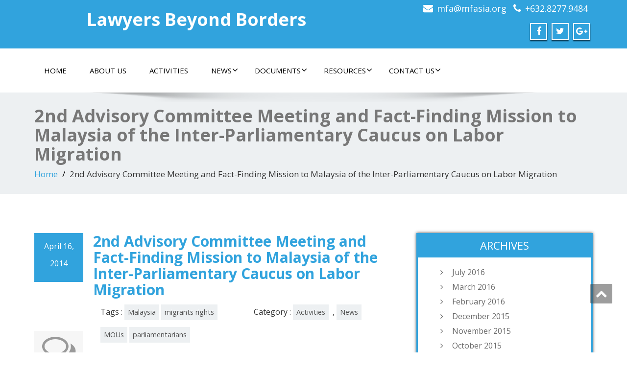

--- FILE ---
content_type: text/html; charset=UTF-8
request_url: http://lawyersbeyondborders.mfasia.org/2nd-advisory-committee-meeting-and-fact-finding-mission-to-malaysia-of-the-inter-parliamentary-caucus-on-labor-migration/
body_size: 12259
content:
<!DOCTYPE html>
<!--[if lt IE 7]>
    <html class="no-js lt-ie9 lt-ie8 lt-ie7"> <![endif]-->
    <!--[if IE 7]>
    <html class="no-js lt-ie9 lt-ie8"> <![endif]-->
    <!--[if IE 8]>
    <html class="no-js lt-ie9"> <![endif]-->
    <!--[if gt IE 8]><!-->
<html  xmlns="http://www.w3.org/1999/xhtml" prefix="" lang="en-US"><!--<![endif]-->
<head>
	<meta http-equiv="X-UA-Compatible" content="IE=edge">
    <meta name="viewport" content="width=device-width, initial-scale=1.0">  
    <meta charset="UTF-8" />	
		
	<link rel="stylesheet" href="http://lawyersbeyondborders.mfasia.org/wp-content/themes/enigma/style.css" type="text/css" media="screen" />
	
<!-- BEGIN Metadata added by the Add-Meta-Tags WordPress plugin -->
<meta name="description" content="PRESS STATEMENT 14-16 April 2014, Kuala Lumpur, Malaysia We, the members of the Advisory Committee of the Asian Inter-Parliamentary Caucus on Labour Migration representing fifteen countries, met on 14-16 April in Kuala Lumpur for the 2nd Advisory Committee Meeting and Fact-Finding Mission to inquire..." />
<meta name="keywords" content="access to justice, advisory group, asean, bahrain, building partnerships, capacity building, civil society, cma, domestic workers, dtp, faqs, gender-sensitive, gulf countries, hld, human rights, ilo, india, indonesia, jordan, kafala, labour law lawyers, lbb, lebanon, middle east, migrant workers, migration and mobility, mou, nepal, news osf, parliamentarians, pga, philippines, policy advocacy, policy paper, qatar, redress mechanisms, saarc, saudi arabia, special rapporteur, sponsorship system, study thailand, wsfm, lawyersbeyondborders, lawyers beyond borders, migrant forum in asia, mfa, activities, news, malaysia, migrants rights, mous, parliamentarians" />
<!-- END Metadata added by the Add-Meta-Tags WordPress plugin -->

<script>var et_site_url='http://lawyersbeyondborders.mfasia.org';var et_post_id='342';function et_core_page_resource_fallback(a,b){"undefined"===typeof b&&(b=a.sheet.cssRules&&0===a.sheet.cssRules.length);b&&(a.onerror=null,a.onload=null,a.href?a.href=et_site_url+"/?et_core_page_resource="+a.id+et_post_id:a.src&&(a.src=et_site_url+"/?et_core_page_resource="+a.id+et_post_id))}
</script><title>2nd Advisory Committee Meeting and Fact-Finding Mission to Malaysia of the Inter-Parliamentary Caucus on Labor Migration  &#8211; Lawyers Beyond Borders</title>
<meta name='robots' content='max-image-preview:large' />
<link rel='dns-prefetch' href='//fonts.googleapis.com' />
<link rel="alternate" type="application/rss+xml" title="Lawyers Beyond Borders &raquo; Feed" href="http://lawyersbeyondborders.mfasia.org/feed/" />
<link rel="alternate" type="application/rss+xml" title="Lawyers Beyond Borders &raquo; Comments Feed" href="http://lawyersbeyondborders.mfasia.org/comments/feed/" />
<link rel="alternate" type="application/rss+xml" title="Lawyers Beyond Borders &raquo; 2nd Advisory Committee Meeting and Fact-Finding Mission to Malaysia of the Inter-Parliamentary Caucus on Labor Migration Comments Feed" href="http://lawyersbeyondborders.mfasia.org/2nd-advisory-committee-meeting-and-fact-finding-mission-to-malaysia-of-the-inter-parliamentary-caucus-on-labor-migration/feed/" />
<script type="text/javascript">
/* <![CDATA[ */
window._wpemojiSettings = {"baseUrl":"https:\/\/s.w.org\/images\/core\/emoji\/15.0.3\/72x72\/","ext":".png","svgUrl":"https:\/\/s.w.org\/images\/core\/emoji\/15.0.3\/svg\/","svgExt":".svg","source":{"concatemoji":"http:\/\/lawyersbeyondborders.mfasia.org\/wp-includes\/js\/wp-emoji-release.min.js?ver=6.5.7"}};
/*! This file is auto-generated */
!function(i,n){var o,s,e;function c(e){try{var t={supportTests:e,timestamp:(new Date).valueOf()};sessionStorage.setItem(o,JSON.stringify(t))}catch(e){}}function p(e,t,n){e.clearRect(0,0,e.canvas.width,e.canvas.height),e.fillText(t,0,0);var t=new Uint32Array(e.getImageData(0,0,e.canvas.width,e.canvas.height).data),r=(e.clearRect(0,0,e.canvas.width,e.canvas.height),e.fillText(n,0,0),new Uint32Array(e.getImageData(0,0,e.canvas.width,e.canvas.height).data));return t.every(function(e,t){return e===r[t]})}function u(e,t,n){switch(t){case"flag":return n(e,"\ud83c\udff3\ufe0f\u200d\u26a7\ufe0f","\ud83c\udff3\ufe0f\u200b\u26a7\ufe0f")?!1:!n(e,"\ud83c\uddfa\ud83c\uddf3","\ud83c\uddfa\u200b\ud83c\uddf3")&&!n(e,"\ud83c\udff4\udb40\udc67\udb40\udc62\udb40\udc65\udb40\udc6e\udb40\udc67\udb40\udc7f","\ud83c\udff4\u200b\udb40\udc67\u200b\udb40\udc62\u200b\udb40\udc65\u200b\udb40\udc6e\u200b\udb40\udc67\u200b\udb40\udc7f");case"emoji":return!n(e,"\ud83d\udc26\u200d\u2b1b","\ud83d\udc26\u200b\u2b1b")}return!1}function f(e,t,n){var r="undefined"!=typeof WorkerGlobalScope&&self instanceof WorkerGlobalScope?new OffscreenCanvas(300,150):i.createElement("canvas"),a=r.getContext("2d",{willReadFrequently:!0}),o=(a.textBaseline="top",a.font="600 32px Arial",{});return e.forEach(function(e){o[e]=t(a,e,n)}),o}function t(e){var t=i.createElement("script");t.src=e,t.defer=!0,i.head.appendChild(t)}"undefined"!=typeof Promise&&(o="wpEmojiSettingsSupports",s=["flag","emoji"],n.supports={everything:!0,everythingExceptFlag:!0},e=new Promise(function(e){i.addEventListener("DOMContentLoaded",e,{once:!0})}),new Promise(function(t){var n=function(){try{var e=JSON.parse(sessionStorage.getItem(o));if("object"==typeof e&&"number"==typeof e.timestamp&&(new Date).valueOf()<e.timestamp+604800&&"object"==typeof e.supportTests)return e.supportTests}catch(e){}return null}();if(!n){if("undefined"!=typeof Worker&&"undefined"!=typeof OffscreenCanvas&&"undefined"!=typeof URL&&URL.createObjectURL&&"undefined"!=typeof Blob)try{var e="postMessage("+f.toString()+"("+[JSON.stringify(s),u.toString(),p.toString()].join(",")+"));",r=new Blob([e],{type:"text/javascript"}),a=new Worker(URL.createObjectURL(r),{name:"wpTestEmojiSupports"});return void(a.onmessage=function(e){c(n=e.data),a.terminate(),t(n)})}catch(e){}c(n=f(s,u,p))}t(n)}).then(function(e){for(var t in e)n.supports[t]=e[t],n.supports.everything=n.supports.everything&&n.supports[t],"flag"!==t&&(n.supports.everythingExceptFlag=n.supports.everythingExceptFlag&&n.supports[t]);n.supports.everythingExceptFlag=n.supports.everythingExceptFlag&&!n.supports.flag,n.DOMReady=!1,n.readyCallback=function(){n.DOMReady=!0}}).then(function(){return e}).then(function(){var e;n.supports.everything||(n.readyCallback(),(e=n.source||{}).concatemoji?t(e.concatemoji):e.wpemoji&&e.twemoji&&(t(e.twemoji),t(e.wpemoji)))}))}((window,document),window._wpemojiSettings);
/* ]]> */
</script>
<style id='wp-emoji-styles-inline-css' type='text/css'>

	img.wp-smiley, img.emoji {
		display: inline !important;
		border: none !important;
		box-shadow: none !important;
		height: 1em !important;
		width: 1em !important;
		margin: 0 0.07em !important;
		vertical-align: -0.1em !important;
		background: none !important;
		padding: 0 !important;
	}
</style>
<link rel='stylesheet' id='wp-block-library-css' href='http://lawyersbeyondborders.mfasia.org/wp-includes/css/dist/block-library/style.min.css?ver=6.5.7' type='text/css' media='all' />
<style id='classic-theme-styles-inline-css' type='text/css'>
/*! This file is auto-generated */
.wp-block-button__link{color:#fff;background-color:#32373c;border-radius:9999px;box-shadow:none;text-decoration:none;padding:calc(.667em + 2px) calc(1.333em + 2px);font-size:1.125em}.wp-block-file__button{background:#32373c;color:#fff;text-decoration:none}
</style>
<style id='global-styles-inline-css' type='text/css'>
body{--wp--preset--color--black: #000000;--wp--preset--color--cyan-bluish-gray: #abb8c3;--wp--preset--color--white: #ffffff;--wp--preset--color--pale-pink: #f78da7;--wp--preset--color--vivid-red: #cf2e2e;--wp--preset--color--luminous-vivid-orange: #ff6900;--wp--preset--color--luminous-vivid-amber: #fcb900;--wp--preset--color--light-green-cyan: #7bdcb5;--wp--preset--color--vivid-green-cyan: #00d084;--wp--preset--color--pale-cyan-blue: #8ed1fc;--wp--preset--color--vivid-cyan-blue: #0693e3;--wp--preset--color--vivid-purple: #9b51e0;--wp--preset--gradient--vivid-cyan-blue-to-vivid-purple: linear-gradient(135deg,rgba(6,147,227,1) 0%,rgb(155,81,224) 100%);--wp--preset--gradient--light-green-cyan-to-vivid-green-cyan: linear-gradient(135deg,rgb(122,220,180) 0%,rgb(0,208,130) 100%);--wp--preset--gradient--luminous-vivid-amber-to-luminous-vivid-orange: linear-gradient(135deg,rgba(252,185,0,1) 0%,rgba(255,105,0,1) 100%);--wp--preset--gradient--luminous-vivid-orange-to-vivid-red: linear-gradient(135deg,rgba(255,105,0,1) 0%,rgb(207,46,46) 100%);--wp--preset--gradient--very-light-gray-to-cyan-bluish-gray: linear-gradient(135deg,rgb(238,238,238) 0%,rgb(169,184,195) 100%);--wp--preset--gradient--cool-to-warm-spectrum: linear-gradient(135deg,rgb(74,234,220) 0%,rgb(151,120,209) 20%,rgb(207,42,186) 40%,rgb(238,44,130) 60%,rgb(251,105,98) 80%,rgb(254,248,76) 100%);--wp--preset--gradient--blush-light-purple: linear-gradient(135deg,rgb(255,206,236) 0%,rgb(152,150,240) 100%);--wp--preset--gradient--blush-bordeaux: linear-gradient(135deg,rgb(254,205,165) 0%,rgb(254,45,45) 50%,rgb(107,0,62) 100%);--wp--preset--gradient--luminous-dusk: linear-gradient(135deg,rgb(255,203,112) 0%,rgb(199,81,192) 50%,rgb(65,88,208) 100%);--wp--preset--gradient--pale-ocean: linear-gradient(135deg,rgb(255,245,203) 0%,rgb(182,227,212) 50%,rgb(51,167,181) 100%);--wp--preset--gradient--electric-grass: linear-gradient(135deg,rgb(202,248,128) 0%,rgb(113,206,126) 100%);--wp--preset--gradient--midnight: linear-gradient(135deg,rgb(2,3,129) 0%,rgb(40,116,252) 100%);--wp--preset--font-size--small: 13px;--wp--preset--font-size--medium: 20px;--wp--preset--font-size--large: 36px;--wp--preset--font-size--x-large: 42px;--wp--preset--spacing--20: 0.44rem;--wp--preset--spacing--30: 0.67rem;--wp--preset--spacing--40: 1rem;--wp--preset--spacing--50: 1.5rem;--wp--preset--spacing--60: 2.25rem;--wp--preset--spacing--70: 3.38rem;--wp--preset--spacing--80: 5.06rem;--wp--preset--shadow--natural: 6px 6px 9px rgba(0, 0, 0, 0.2);--wp--preset--shadow--deep: 12px 12px 50px rgba(0, 0, 0, 0.4);--wp--preset--shadow--sharp: 6px 6px 0px rgba(0, 0, 0, 0.2);--wp--preset--shadow--outlined: 6px 6px 0px -3px rgba(255, 255, 255, 1), 6px 6px rgba(0, 0, 0, 1);--wp--preset--shadow--crisp: 6px 6px 0px rgba(0, 0, 0, 1);}:where(.is-layout-flex){gap: 0.5em;}:where(.is-layout-grid){gap: 0.5em;}body .is-layout-flex{display: flex;}body .is-layout-flex{flex-wrap: wrap;align-items: center;}body .is-layout-flex > *{margin: 0;}body .is-layout-grid{display: grid;}body .is-layout-grid > *{margin: 0;}:where(.wp-block-columns.is-layout-flex){gap: 2em;}:where(.wp-block-columns.is-layout-grid){gap: 2em;}:where(.wp-block-post-template.is-layout-flex){gap: 1.25em;}:where(.wp-block-post-template.is-layout-grid){gap: 1.25em;}.has-black-color{color: var(--wp--preset--color--black) !important;}.has-cyan-bluish-gray-color{color: var(--wp--preset--color--cyan-bluish-gray) !important;}.has-white-color{color: var(--wp--preset--color--white) !important;}.has-pale-pink-color{color: var(--wp--preset--color--pale-pink) !important;}.has-vivid-red-color{color: var(--wp--preset--color--vivid-red) !important;}.has-luminous-vivid-orange-color{color: var(--wp--preset--color--luminous-vivid-orange) !important;}.has-luminous-vivid-amber-color{color: var(--wp--preset--color--luminous-vivid-amber) !important;}.has-light-green-cyan-color{color: var(--wp--preset--color--light-green-cyan) !important;}.has-vivid-green-cyan-color{color: var(--wp--preset--color--vivid-green-cyan) !important;}.has-pale-cyan-blue-color{color: var(--wp--preset--color--pale-cyan-blue) !important;}.has-vivid-cyan-blue-color{color: var(--wp--preset--color--vivid-cyan-blue) !important;}.has-vivid-purple-color{color: var(--wp--preset--color--vivid-purple) !important;}.has-black-background-color{background-color: var(--wp--preset--color--black) !important;}.has-cyan-bluish-gray-background-color{background-color: var(--wp--preset--color--cyan-bluish-gray) !important;}.has-white-background-color{background-color: var(--wp--preset--color--white) !important;}.has-pale-pink-background-color{background-color: var(--wp--preset--color--pale-pink) !important;}.has-vivid-red-background-color{background-color: var(--wp--preset--color--vivid-red) !important;}.has-luminous-vivid-orange-background-color{background-color: var(--wp--preset--color--luminous-vivid-orange) !important;}.has-luminous-vivid-amber-background-color{background-color: var(--wp--preset--color--luminous-vivid-amber) !important;}.has-light-green-cyan-background-color{background-color: var(--wp--preset--color--light-green-cyan) !important;}.has-vivid-green-cyan-background-color{background-color: var(--wp--preset--color--vivid-green-cyan) !important;}.has-pale-cyan-blue-background-color{background-color: var(--wp--preset--color--pale-cyan-blue) !important;}.has-vivid-cyan-blue-background-color{background-color: var(--wp--preset--color--vivid-cyan-blue) !important;}.has-vivid-purple-background-color{background-color: var(--wp--preset--color--vivid-purple) !important;}.has-black-border-color{border-color: var(--wp--preset--color--black) !important;}.has-cyan-bluish-gray-border-color{border-color: var(--wp--preset--color--cyan-bluish-gray) !important;}.has-white-border-color{border-color: var(--wp--preset--color--white) !important;}.has-pale-pink-border-color{border-color: var(--wp--preset--color--pale-pink) !important;}.has-vivid-red-border-color{border-color: var(--wp--preset--color--vivid-red) !important;}.has-luminous-vivid-orange-border-color{border-color: var(--wp--preset--color--luminous-vivid-orange) !important;}.has-luminous-vivid-amber-border-color{border-color: var(--wp--preset--color--luminous-vivid-amber) !important;}.has-light-green-cyan-border-color{border-color: var(--wp--preset--color--light-green-cyan) !important;}.has-vivid-green-cyan-border-color{border-color: var(--wp--preset--color--vivid-green-cyan) !important;}.has-pale-cyan-blue-border-color{border-color: var(--wp--preset--color--pale-cyan-blue) !important;}.has-vivid-cyan-blue-border-color{border-color: var(--wp--preset--color--vivid-cyan-blue) !important;}.has-vivid-purple-border-color{border-color: var(--wp--preset--color--vivid-purple) !important;}.has-vivid-cyan-blue-to-vivid-purple-gradient-background{background: var(--wp--preset--gradient--vivid-cyan-blue-to-vivid-purple) !important;}.has-light-green-cyan-to-vivid-green-cyan-gradient-background{background: var(--wp--preset--gradient--light-green-cyan-to-vivid-green-cyan) !important;}.has-luminous-vivid-amber-to-luminous-vivid-orange-gradient-background{background: var(--wp--preset--gradient--luminous-vivid-amber-to-luminous-vivid-orange) !important;}.has-luminous-vivid-orange-to-vivid-red-gradient-background{background: var(--wp--preset--gradient--luminous-vivid-orange-to-vivid-red) !important;}.has-very-light-gray-to-cyan-bluish-gray-gradient-background{background: var(--wp--preset--gradient--very-light-gray-to-cyan-bluish-gray) !important;}.has-cool-to-warm-spectrum-gradient-background{background: var(--wp--preset--gradient--cool-to-warm-spectrum) !important;}.has-blush-light-purple-gradient-background{background: var(--wp--preset--gradient--blush-light-purple) !important;}.has-blush-bordeaux-gradient-background{background: var(--wp--preset--gradient--blush-bordeaux) !important;}.has-luminous-dusk-gradient-background{background: var(--wp--preset--gradient--luminous-dusk) !important;}.has-pale-ocean-gradient-background{background: var(--wp--preset--gradient--pale-ocean) !important;}.has-electric-grass-gradient-background{background: var(--wp--preset--gradient--electric-grass) !important;}.has-midnight-gradient-background{background: var(--wp--preset--gradient--midnight) !important;}.has-small-font-size{font-size: var(--wp--preset--font-size--small) !important;}.has-medium-font-size{font-size: var(--wp--preset--font-size--medium) !important;}.has-large-font-size{font-size: var(--wp--preset--font-size--large) !important;}.has-x-large-font-size{font-size: var(--wp--preset--font-size--x-large) !important;}
.wp-block-navigation a:where(:not(.wp-element-button)){color: inherit;}
:where(.wp-block-post-template.is-layout-flex){gap: 1.25em;}:where(.wp-block-post-template.is-layout-grid){gap: 1.25em;}
:where(.wp-block-columns.is-layout-flex){gap: 2em;}:where(.wp-block-columns.is-layout-grid){gap: 2em;}
.wp-block-pullquote{font-size: 1.5em;line-height: 1.6;}
</style>
<link rel='stylesheet' id='OpenSans-css' href='https://fonts.googleapis.com/css?family=Rock+Salt%7CNeucha%7CSans+Serif%7CIndie+Flower%7CShadows+Into+Light%7CDancing+Script%7CKaushan+Script%7CTangerine%7CPinyon+Script%7CGreat+Vibes%7CBad+Script%7CCalligraffitti%7CHomemade+Apple%7CAllura%7CMegrim%7CNothing+You+Could+Do%7CFredericka+the+Great%7CRochester%7CArizonia%7CAstloch%7CBilbo%7CCedarville+Cursive%7CClicker+Script%7CDawning+of+a+New+Day%7CEwert%7CFelipa%7CGive+You+Glory%7CItalianno%7CJim+Nightshade%7CKristi%7CLa+Belle+Aurore%7CMeddon%7CMontez%7CMr+Bedfort%7COver+the+Rainbow%7CPrincess+Sofia%7CReenie+Beanie%7CRuthie%7CSacramento%7CSeaweed+Script%7CStalemate%7CTrade+Winds%7CUnifrakturMaguntia%7CWaiting+for+the+Sunrise%7CYesteryear%7CZeyada%7CWarnes%7CAbril+Fatface%7CAdvent+Pro%7CAldrich%7CAlex+Brush%7CAmatic+SC%7CAntic+Slab%7CCandal&#038;ver=6.5.7' type='text/css' media='all' />
<link rel='stylesheet' id='bootstrap-css' href='http://lawyersbeyondborders.mfasia.org/wp-content/themes/enigma/css/bootstrap.css?ver=6.5.7' type='text/css' media='all' />
<link rel='stylesheet' id='default-css' href='http://lawyersbeyondborders.mfasia.org/wp-content/themes/enigma/css/default.css?ver=6.5.7' type='text/css' media='all' />
<link rel='stylesheet' id='enigma-theme-css' href='http://lawyersbeyondborders.mfasia.org/wp-content/themes/enigma/css/enigma-theme.css?ver=6.5.7' type='text/css' media='all' />
<link rel='stylesheet' id='media-responsive-css' href='http://lawyersbeyondborders.mfasia.org/wp-content/themes/enigma/css/media-responsive.css?ver=6.5.7' type='text/css' media='all' />
<link rel='stylesheet' id='animations-css' href='http://lawyersbeyondborders.mfasia.org/wp-content/themes/enigma/css/animations.css?ver=6.5.7' type='text/css' media='all' />
<link rel='stylesheet' id='theme-animtae-css' href='http://lawyersbeyondborders.mfasia.org/wp-content/themes/enigma/css/theme-animtae.css?ver=6.5.7' type='text/css' media='all' />
<link rel='stylesheet' id='font-awesome-css' href='http://lawyersbeyondborders.mfasia.org/wp-content/themes/enigma/css/font-awesome-4.7.0/css/font-awesome.css?ver=6.5.7' type='text/css' media='all' />
<link rel='stylesheet' id='OpenSansRegular-css' href='//fonts.googleapis.com/css?family=Open+Sans&#038;ver=6.5.7' type='text/css' media='all' />
<link rel='stylesheet' id='OpenSansBold-css' href='//fonts.googleapis.com/css?family=Open+Sans%3A700&#038;ver=6.5.7' type='text/css' media='all' />
<link rel='stylesheet' id='OpenSansSemiBold-css' href='//fonts.googleapis.com/css?family=Open+Sans%3A600&#038;ver=6.5.7' type='text/css' media='all' />
<link rel='stylesheet' id='RobotoRegular-css' href='//fonts.googleapis.com/css?family=Roboto&#038;ver=6.5.7' type='text/css' media='all' />
<link rel='stylesheet' id='RobotoBold-css' href='//fonts.googleapis.com/css?family=Roboto%3A700&#038;ver=6.5.7' type='text/css' media='all' />
<link rel='stylesheet' id='RalewaySemiBold-css' href='//fonts.googleapis.com/css?family=Raleway%3A600&#038;ver=6.5.7' type='text/css' media='all' />
<link rel='stylesheet' id='Courgette-css' href='//fonts.googleapis.com/css?family=Courgette&#038;ver=6.5.7' type='text/css' media='all' />
<link rel='stylesheet' id='tablepress-default-css' href='http://lawyersbeyondborders.mfasia.org/wp-content/plugins/tablepress/css/build/default.css?ver=2.3.1' type='text/css' media='all' />
<link rel='stylesheet' id='et-builder-modules-style-css' href='http://lawyersbeyondborders.mfasia.org/wp-content/plugins/divi-builder/includes/builder/styles/frontend-builder-plugin-style.unified.css?ver=4.5.3' type='text/css' media='all' />
<link rel='stylesheet' id='dashicons-css' href='http://lawyersbeyondborders.mfasia.org/wp-includes/css/dashicons.min.css?ver=6.5.7' type='text/css' media='all' />
<script type="text/javascript" src="http://lawyersbeyondborders.mfasia.org/wp-includes/js/jquery/jquery.min.js?ver=3.7.1" id="jquery-core-js"></script>
<script type="text/javascript" src="http://lawyersbeyondborders.mfasia.org/wp-includes/js/jquery/jquery-migrate.min.js?ver=3.4.1" id="jquery-migrate-js"></script>
<script type="text/javascript" src="http://lawyersbeyondborders.mfasia.org/wp-content/themes/enigma/js/menu.js?ver=6.5.7" id="menu-js"></script>
<script type="text/javascript" src="http://lawyersbeyondborders.mfasia.org/wp-content/themes/enigma/js/bootstrap.js?ver=6.5.7" id="bootstrap-js-js"></script>
<script type="text/javascript" src="http://lawyersbeyondborders.mfasia.org/wp-content/themes/enigma/js/enigma_theme_script.js?ver=6.5.7" id="enigma-theme-script-js"></script>
<script type="text/javascript" src="http://lawyersbeyondborders.mfasia.org/wp-content/plugins/divi-builder/core/admin/js/es6-promise.auto.min.js?ver=6.5.7" id="es6-promise-js"></script>
<script type="text/javascript" id="et-core-api-spam-recaptcha-js-extra">
/* <![CDATA[ */
var et_core_api_spam_recaptcha = {"site_key":"","page_action":{"action":"2nd_advisory_committee_meeting_and_fact_finding_mission_to_malaysia_of_the_inter_parliamentary_caucus_on_labor_migration"}};
/* ]]> */
</script>
<script type="text/javascript" src="http://lawyersbeyondborders.mfasia.org/wp-content/plugins/divi-builder/core/admin/js/recaptcha.js?ver=6.5.7" id="et-core-api-spam-recaptcha-js"></script>
<link rel="https://api.w.org/" href="http://lawyersbeyondborders.mfasia.org/wp-json/" /><link rel="alternate" type="application/json" href="http://lawyersbeyondborders.mfasia.org/wp-json/wp/v2/posts/342" /><link rel="EditURI" type="application/rsd+xml" title="RSD" href="http://lawyersbeyondborders.mfasia.org/xmlrpc.php?rsd" />
<meta name="generator" content="WordPress 6.5.7" />
<link rel="canonical" href="http://lawyersbeyondborders.mfasia.org/2nd-advisory-committee-meeting-and-fact-finding-mission-to-malaysia-of-the-inter-parliamentary-caucus-on-labor-migration/" />
<link rel='shortlink' href='http://lawyersbeyondborders.mfasia.org/?p=342' />
<link rel="alternate" type="application/json+oembed" href="http://lawyersbeyondborders.mfasia.org/wp-json/oembed/1.0/embed?url=http%3A%2F%2Flawyersbeyondborders.mfasia.org%2F2nd-advisory-committee-meeting-and-fact-finding-mission-to-malaysia-of-the-inter-parliamentary-caucus-on-labor-migration%2F" />
<link rel="alternate" type="text/xml+oembed" href="http://lawyersbeyondborders.mfasia.org/wp-json/oembed/1.0/embed?url=http%3A%2F%2Flawyersbeyondborders.mfasia.org%2F2nd-advisory-committee-meeting-and-fact-finding-mission-to-malaysia-of-the-inter-parliamentary-caucus-on-labor-migration%2F&#038;format=xml" />

<!-- Dynamic Widgets by QURL loaded - http://www.dynamic-widgets.com //-->
	<style type="text/css">
			.logo h1, .logo p {
			color: #;
		}
		</style>
	<link rel="icon" href="http://lawyersbeyondborders.mfasia.org/wp-content/uploads/2015/12/cropped-Untitled1-32x32.jpg" sizes="32x32" />
<link rel="icon" href="http://lawyersbeyondborders.mfasia.org/wp-content/uploads/2015/12/cropped-Untitled1-192x192.jpg" sizes="192x192" />
<link rel="apple-touch-icon" href="http://lawyersbeyondborders.mfasia.org/wp-content/uploads/2015/12/cropped-Untitled1-180x180.jpg" />
<meta name="msapplication-TileImage" content="http://lawyersbeyondborders.mfasia.org/wp-content/uploads/2015/12/cropped-Untitled1-270x270.jpg" />
</head>
<body class="post-template-default single single-post postid-342 single-format-standard et_divi_builder et-pb-theme-enigma et-db et_minified_js et_minified_css">
<div>
	<!-- Header Section -->
	<div class="header_section hd_cover"  >		
		<div class="container" >
			<!-- Logo & Contact Info -->
			<div class="row ">
							<div class="col-md-6 col-sm-12 wl_rtl" >					
					<div claSS="logo logocenter">						
					<a href="http://lawyersbeyondborders.mfasia.org/" title="Lawyers Beyond Borders" rel="home">
										  <h1>Lawyers Beyond Borders</h1>
					</a>
					<p></p>
					</div>
				</div>
											<div class="col-md-6 col-sm-12">
								<ul class="head-contact-info">
						<li><i class="fa fa-envelope"></i><a href="mailto:mfa@mfasia.org">mfa@mfasia.org</a></li>						<li><i class="fa fa-phone"></i><a href="tel:+632.8277.9484">+632.8277.9484</a></li>				</ul>
									<ul class="social">
										   <li class="facebook" data-toggle="tooltip" data-placement="bottom" title="Facebook"><a  href="https://www.facebook.com/LBBNetwork/?ref=hl"><i class="fa fa-facebook"></i></a></li>
										<li class="twitter" data-toggle="tooltip" data-placement="bottom" title="Twitter"><a href="https://twitter.com/afcmfa?lang=en"><i class="fa fa-twitter"></i></a></li>
										<li class="twitter" data-toggle="tooltip" data-placement="bottom" title="gplus"><a href="https://plus.google.com/u/0/+mfamfasia/posts"><i class="fa fa-google-plus"></i></a></li>
	                					
					</ul>	
				</div>
							</div>
			<!-- /Logo & Contact Info -->
		</div>	
		
	</div>	
	<!-- /Header Section -->
	<!-- Navigation  menus -->
	<div class="navigation_menu "  data-spy="affix" data-offset-top="95" id="enigma_nav_top">
		<span id="header_shadow"></span>
		<div class="container navbar-container" >
			<nav class="navbar navbar-default " role="navigation">
				<div class="navbar-header">
					<button type="button" class="navbar-toggle" data-toggle="collapse" data-target="#menu">
					 
					  <span class="sr-only">Toggle navigation</span>
					  <span class="icon-bar"></span>
					  <span class="icon-bar"></span>
					  <span class="icon-bar"></span>
					</button>
				</div>
				<div id="menu" class="collapse navbar-collapse ">	
				<div class="menu-menu-container"><ul id="menu-menu" class="nav navbar-nav"><li id="menu-item-68" class="menu-item menu-item-type-custom menu-item-object-custom menu-item-home menu-item-68"><a href="http://lawyersbeyondborders.mfasia.org">Home</a></li>
<li id="menu-item-65" class="menu-item menu-item-type-post_type menu-item-object-page menu-item-65"><a href="http://lawyersbeyondborders.mfasia.org/about-us/">About Us</a></li>
<li id="menu-item-36" class="menu-item menu-item-type-taxonomy menu-item-object-category current-post-ancestor current-menu-parent current-post-parent menu-item-36"><a href="http://lawyersbeyondborders.mfasia.org/category/activities/">Activities</a></li>
<li id="menu-item-179" class="menu-item menu-item-type-taxonomy menu-item-object-category current-post-ancestor current-menu-parent current-post-parent menu-item-has-children menu-item-179 dropdown"><a href="http://lawyersbeyondborders.mfasia.org/category/news/">News<i class="fa fa-angle-down"></i></a>
<ul class="dropdown-menu">
	<li id="menu-item-670" class="menu-item menu-item-type-taxonomy menu-item-object-category menu-item-670"><a href="http://lawyersbeyondborders.mfasia.org/category/news-map/">News map</a></li>
</ul>
</li>
<li id="menu-item-40" class="menu-item menu-item-type-taxonomy menu-item-object-category menu-item-has-children menu-item-40 dropdown"><a href="http://lawyersbeyondborders.mfasia.org/category/compilations/">Documents<i class="fa fa-angle-down"></i></a>
<ul class="dropdown-menu">
	<li id="menu-item-178" class="menu-item menu-item-type-taxonomy menu-item-object-category menu-item-178"><a href="http://lawyersbeyondborders.mfasia.org/category/mfa-policy-briefs/">MFA Policy Briefs</a></li>
</ul>
</li>
<li id="menu-item-77" class="menu-item menu-item-type-taxonomy menu-item-object-category menu-item-has-children menu-item-77 dropdown"><a href="http://lawyersbeyondborders.mfasia.org/category/resources/">Resources<i class="fa fa-angle-down"></i></a>
<ul class="dropdown-menu">
	<li id="menu-item-172" class="menu-item menu-item-type-taxonomy menu-item-object-category menu-item-172"><a href="http://lawyersbeyondborders.mfasia.org/category/international-law/">International Law</a></li>
	<li id="menu-item-206" class="menu-item menu-item-type-taxonomy menu-item-object-category menu-item-206"><a href="http://lawyersbeyondborders.mfasia.org/category/laws-and-departments-countries-of-origin/">Laws and Departments &#8211; Countries of Origin</a></li>
	<li id="menu-item-205" class="menu-item menu-item-type-taxonomy menu-item-object-category menu-item-205"><a href="http://lawyersbeyondborders.mfasia.org/category/laws-and-departments-countries-of-destination/">Laws and Departments &#8211; Countries of Destination</a></li>
	<li id="menu-item-486" class="menu-item menu-item-type-taxonomy menu-item-object-category menu-item-486"><a href="http://lawyersbeyondborders.mfasia.org/category/bilateral-agreements/">Bilateral Agreements</a></li>
</ul>
</li>
<li id="menu-item-39" class="menu-item menu-item-type-post_type menu-item-object-page menu-item-has-children menu-item-39 dropdown"><a href="http://lawyersbeyondborders.mfasia.org/contact-us/">Contact Us<i class="fa fa-angle-down"></i></a>
<ul class="dropdown-menu">
	<li id="menu-item-69" class="menu-item menu-item-type-custom menu-item-object-custom menu-item-69"><a href="http://mfasia.org">Migrant Forum in Asia</a></li>
	<li id="menu-item-653" class="menu-item menu-item-type-taxonomy menu-item-object-category menu-item-653"><a href="http://lawyersbeyondborders.mfasia.org/category/lawyers-directory/">Lawyers Directory</a></li>
</ul>
</li>
</ul></div>				
				</div>	
			</nav>
		</div>
	</div><div class="enigma_header_breadcrum_title">	
	<div class="container">
		<div class="row">
			<div class="col-md-12">
				<h1>2nd Advisory Committee Meeting and Fact-Finding Mission to Malaysia of the Inter-Parliamentary Caucus on Labor Migration</h1>
				<!-- BreadCrumb -->
                <ul class="breadcrumb"><li><a href="http://lawyersbeyondborders.mfasia.org">Home</a></li> <li>2nd Advisory Committee Meeting and Fact-Finding Mission to Malaysia of the Inter-Parliamentary Caucus on Labor Migration</li></ul>                <!-- BreadCrumb -->
			</div>
		</div>
	</div>	
</div><div class="container">	
	<div class="row enigma_blog_wrapper">
	<div class="col-md-8">	
				
		<div id="post-342" class="enigma_blog_full post-342 post type-post status-publish format-standard hentry category-activities category-news tag-malaysia tag-migrants-rights tag-mous tag-parliamentarians">
	<ul class="blog-date-left">
		<li class="enigma_post_date">
				<span class="date">April 16, 2014</span>
				</li>
		<li class="enigma_post_author"></li>
		<li class="enigma_blog_comment"><i class="fa fa-comments-o"></i><h6><a href="http://lawyersbeyondborders.mfasia.org/2nd-advisory-committee-meeting-and-fact-finding-mission-to-malaysia-of-the-inter-parliamentary-caucus-on-labor-migration/#respond">0</a></h6></li>
	</ul>
	<div class="post-content-wrap">
				<div class="enigma_fuul_blog_detail_padding">
		<h2>2nd Advisory Committee Meeting and Fact-Finding Mission to Malaysia of the Inter-Parliamentary Caucus on Labor Migration</a></h2>
		<div class="row">
		<div class="col-md-6 col-sm-3">
				<p class="enigma_tags">Tags : <a href="http://lawyersbeyondborders.mfasia.org/tag/malaysia/" rel="tag">Malaysia</a><a href="http://lawyersbeyondborders.mfasia.org/tag/migrants-rights/" rel="tag">migrants rights</a><a href="http://lawyersbeyondborders.mfasia.org/tag/mous/" rel="tag">MOUs</a><a href="http://lawyersbeyondborders.mfasia.org/tag/parliamentarians/" rel="tag">parliamentarians</a><br /></p>
				</div>
		<div class="col-md-6 col-sm-3">
				<p class="enigma_cats">Category : <a href="http://lawyersbeyondborders.mfasia.org/category/activities/" rel="category tag">Activities</a> , <a href="http://lawyersbeyondborders.mfasia.org/category/news/" rel="category tag">News</a></p>
				</div>
		</div>
		<p>PRESS STATEMENT</p>
<p>14-16 April 2014, Kuala Lumpur, Malaysia</p>
<p>We, the members of the Advisory Committee of the Asian Inter-Parliamentary Caucus on Labour Migration representing fifteen countries, met on 14-16 April in Kuala Lumpur for the 2nd Advisory Committee Meeting and Fact-Finding Mission to inquire on the situation of migrant workers in Malaysia.</p>
<p>We consulted the Members of Parliament, Migration Working Group, Migrant Care, Malaysian Trade Union Congress, trade unions, Bar Council Malaysia, the National Human Rights Commission of Malaysia (SUHAKAM), foreign missions and migrant leaders as part of our investigation.</p>
<p>We identified eighteen recommendations to promote and protect the rights of migrant workers in Malaysia which also includes the quality of life of migrant workers.</p>
<p>We call upon the Malaysian government to take immediate steps to implement three key recommendations below:</p>
<ol>
<li>MOUs signed between the sending countries and Malaysia should be transparent and made public. Stakeholders should be consulted in the formulation of MOUs. MOUs should stipulate minimum international labour standards, social protection and best practices in the management of migrant labour.</li>
<li>Malaysia should move forward in concluding the draft ASEAN Framework Instrument on the Protection and Promotion of the Rights of Migrant Workers. The drafting of the Instrument is a product of Article 22 of the Cebu ASEAN Declaration on the promotion and protection of the Rights of Migrant Workers which was adopted in January 2007. The current draft should be made available to stakeholders.</li>
<li>Malaysia should consider a government to government (G2G) approach in the recruitment of migrant workers Malaysia. This would minimize recruitment cost and exploitation of migrant workers by outsourcing companies and private recruitment agencies and labour brokers. A special government-led multi-sectoral evaluation task force should be established to analyze the impact of the current outsourcing and recruitment and management of migrant workers in the country.</li>
</ol>
<p>We are seriously concerned with the management of migrant workers in Malaysia. Our investigation shows that migrant workers in Malaysia are highly vulnerable to exploitation and violence in an environment where their rights are not protected and promoted. In addition, migrant workers continue to face violation of labour rights including discriminatory wage practices, long hours of work, no weekly rest day, hazardous working conditions, physically and sexually abusive employers and deplorable living conditions.</p>
<p>Our findings indicate that migrant workers continue to live in poverty in Malaysia and in some instances worse off than they were before in their country of origin.</p>
<p>Existing laws are not adequately enforced to protect the rights of migrant workers. There is also lack of enforcement officers to monitor and carry out enforcement.</p>
<p>Migrant workers access to justice is curtailed by immigration policies. Migrant workers lose their work permit when they lodge a complaint against the employer and/or when they are fired. The migrant workers are then required to apply for a special pass at a monthly fee of MYR 100 issued at the discretion of the immigration officer. During this period, migrant workers are not allowed to work resulting in loss of income and incentive to pursue the case.</p>
<p>It appears that Malaysia’s present approach to the management of migrant workers victimizes the migrant worker and favours the business community and the economies of sending countries and Malaysia.</p>
<p>We call upon the Malaysian government to exercise strong political will in restructuring the management of migrant workers to create a win-win situation for all stakeholders.</p>
<p>Download a copy of the statement and the eighteen recommendations here</p>
<p>&#8212;&#8212;&#8212;&#8212;&#8212;&#8212;&#8212;&#8212;&#8212;&#8212;&#8212;&#8212;&#8212;&#8212;&#8212;&#8212;&#8212;&#8212;&#8212;</p>
<p><em>Asian Parliamentary Caucus on Labour Migration</em></p>
<p><em>The Asian Inter-Parliamentary Caucus on Labor Migration was formalized in 2011 in Phnom Penh, Cambodia, through a resolution of the assembled MPs that aimed to foster collaboration and encourage a pro?active role for parliamentarians in advancing the rights and welfare of migrant workers across Asia. Migrant Forum in Asia (MFA) was designated as the Secretariat that would act as the primary coordinating body for the Caucus. Since 2007, Migrant Forum in Asia (MFA) and network partners, have been facilitating a parliamentarians program aimed at identifying the role for parliamentarians on the issues of labor migration and migrants’ rights, enhancing participation of MPs in that role, and identifying key issue areas to take on. For more information on the caucus please check the website: <a title="website" href="http://asianparliamentarians.mfasia.org/" target="_blank">http://asianparliamentarians.mfasia.org/</a></em></p>
		</div>
	</div>
</div>	
<div class="push-right">
<hr class="blog-sep header-sep">
</div>		<div class="navigation_en">
	<nav id="wblizar_nav"> 
	<span class="nav-previous">
	&laquo; <a href="http://lawyersbeyondborders.mfasia.org/video-beyond-threads-garment-workers-in-jordan/" rel="prev">[Video] Beyond Threads &#8211; Garment Workers in Jordan</a>	</span>
	<span class="nav-next">
	<a href="http://lawyersbeyondborders.mfasia.org/regional-workshop-on-ethical-business-and-recruitment-practices-in-labour-migration-in-the-middle-east-north-africa-and-asia/" rel="next">Regional Workshop on Ethical Business and Recruitment Practices in Labour Migration in the Middle-East, North Africa and Asia</a> &raquo;	</span> 
	</nav>
	</div>	
    	</div>
	<div class="col-md-4 enigma-sidebar">
	<div class="enigma_sidebar_widget"><div class="enigma_sidebar_widget_title"><h2>Archives</h2></div>
			<ul>
					<li><a href='http://lawyersbeyondborders.mfasia.org/2016/07/'>July 2016</a></li>
	<li><a href='http://lawyersbeyondborders.mfasia.org/2016/03/'>March 2016</a></li>
	<li><a href='http://lawyersbeyondborders.mfasia.org/2016/02/'>February 2016</a></li>
	<li><a href='http://lawyersbeyondborders.mfasia.org/2015/12/'>December 2015</a></li>
	<li><a href='http://lawyersbeyondborders.mfasia.org/2015/11/'>November 2015</a></li>
	<li><a href='http://lawyersbeyondborders.mfasia.org/2015/10/'>October 2015</a></li>
	<li><a href='http://lawyersbeyondborders.mfasia.org/2015/06/'>June 2015</a></li>
	<li><a href='http://lawyersbeyondborders.mfasia.org/2015/04/'>April 2015</a></li>
	<li><a href='http://lawyersbeyondborders.mfasia.org/2015/02/'>February 2015</a></li>
	<li><a href='http://lawyersbeyondborders.mfasia.org/2015/01/'>January 2015</a></li>
	<li><a href='http://lawyersbeyondborders.mfasia.org/2014/10/'>October 2014</a></li>
	<li><a href='http://lawyersbeyondborders.mfasia.org/2014/07/'>July 2014</a></li>
	<li><a href='http://lawyersbeyondborders.mfasia.org/2014/06/'>June 2014</a></li>
	<li><a href='http://lawyersbeyondborders.mfasia.org/2014/05/'>May 2014</a></li>
	<li><a href='http://lawyersbeyondborders.mfasia.org/2014/04/'>April 2014</a></li>
	<li><a href='http://lawyersbeyondborders.mfasia.org/2014/02/'>February 2014</a></li>
	<li><a href='http://lawyersbeyondborders.mfasia.org/2014/01/'>January 2014</a></li>
	<li><a href='http://lawyersbeyondborders.mfasia.org/2013/12/'>December 2013</a></li>
	<li><a href='http://lawyersbeyondborders.mfasia.org/2013/11/'>November 2013</a></li>
	<li><a href='http://lawyersbeyondborders.mfasia.org/2013/10/'>October 2013</a></li>
	<li><a href='http://lawyersbeyondborders.mfasia.org/2013/09/'>September 2013</a></li>
	<li><a href='http://lawyersbeyondborders.mfasia.org/2013/08/'>August 2013</a></li>
	<li><a href='http://lawyersbeyondborders.mfasia.org/2013/04/'>April 2013</a></li>
			</ul>

			</div></div>	
	</div> <!-- row div end here -->	
</div><!-- container div end here -->
<!-- enigma Callout Section -->
<!-- Footer Widget Secton -->
<div class="enigma_footer_widget_area">	
	<div class="container">
		<div class="row">
			<div class="widget_text col-md-3 col-sm-6 enigma_footer_widget_column"><div class="enigma_footer_widget_title">About Us<div class="enigma-footer-separator"></div></div><div class="textwidget custom-html-widget">Lawyers Beyond Borders is an international network of legal experts interested in advocating for the rights of migrant workers, brought together by Migrant Forum in Asia.</div></div><div class="widget_text col-md-3 col-sm-6 enigma_footer_widget_column"><div class="enigma_footer_widget_title">Quicklinks<div class="enigma-footer-separator"></div></div><div class="textwidget custom-html-widget"><div class="lbblinks" >
<ul>
  <li><a href="http://mfasia.org">Migrant Forum in Asia</a> </li>
  <li><a href="http://dwrights.org/">#OurHands Campaign</a></li>
  <li>    <a href="http://asianparliamentarians.mfasia.org/">Asian Inter-Parliamentary Caucus on Labour Migration</a></li>
  <li> <a href="http://recruitmentreform.org/">Recruitment Reform</a></li>
  <li> <a href="https://cmw25.mfasia.org/">Step It Up: Dignity, Rights, Development</a><br />
  </li>
</ul>
</div></div></div><div class="widget_text col-md-3 col-sm-6 enigma_footer_widget_column"><div class="enigma_footer_widget_title">Regional Secretariat<div class="enigma-footer-separator"></div></div><div class="textwidget custom-html-widget"><div id="regsec">
  <div>
    <p> 25 Matiyaga Street, <br />
      Central District,       Diliman, <br />
      Quezon City 1100 <br />
      Philippines</p>
    <p> Phone: +632.8277.9484<br />
      Mobile: +63.921.540.5063</p>
  </div>
</div></div></div><div class="widget_text col-md-3 col-sm-6 enigma_footer_widget_column"><div class="enigma_footer_widget_title">Our Location<div class="enigma-footer-separator"></div></div><div class="textwidget custom-html-widget"><iframe src="https://www.google.com/maps/embed?pb=!1m18!1m12!1m3!1d3860.25945613267!2d121.04983031427489!3d14.64120798977655!2m3!1f0!2f0!3f0!3m2!1i1024!2i768!4f13.1!3m3!1m2!1s0x3397b7a0a245032d%3A0xc3c24bba776ec9f!2s25+Matiyaga%2C+Diliman%2C+Lungsod+Quezon%2C+1100+Kalakhang+Maynila!5e0!3m2!1sen!2sph!4v1505465588803" width="250" height="250" frameborder="0" style="border:0" allowfullscreen></iframe></div></div>		</div>		
	</div>	
</div>
<div class="enigma_footer_area">
		<div class="container">
			<div class="col-md-12">
			<p class="enigma_footer_copyright_info wl_rtl" >
			 © 2018-2024 | Migrant Forum in Asia | All rights reserved.			<a target="_blank" rel="nofollow" href=""></a></p>
						<div class="enigma_footer_social_div">
				<ul class="social">
										   <li class="facebook" data-toggle="tooltip" data-placement="top" title="Facebook"><a  href="https://www.facebook.com/LBBNetwork/?ref=hl"><i class="fa fa-facebook"></i></a></li>
										<li class="twitter" data-toggle="tooltip" data-placement="top" title="Twitter"><a href="https://twitter.com/afcmfa?lang=en"><i class="fa fa-twitter"></i></a></li>				
										<li class="twitter" data-toggle="tooltip" data-placement="top" title="gplus"><a href="https://plus.google.com/u/0/+mfamfasia/posts"><i class="fa fa-google-plus"></i></a></li>
	                				</ul>
			</div>
						
			</div>		
		</div>		
</div>	
<!-- /Footer Widget Secton -->
</div>
<a href="#" title="Go Top" class="enigma_scrollup" style="display: inline;"><i class="fa fa-chevron-up"></i></a>
<style type="text/css">
.scrollimation.scale-in{
	opacity:1;
	-webkit-transform: scale(1);
	-moz-transform: scale(1);
	-ms-transform: scale(1);
	transform:scale(1);
	-webkit-transition: -webkit-transform .6s cubic-bezier(.17,.89,.67,1.57), opacity .6s ease-out;
	transition: transform .6s cubic-bezier(.17,.89,.67,1.57), opacity .6s ease-out;

.home.blog.et-pb-theme-enigma.et_minified_js.et_minified_css.et_divi_builder.gecko div div.enigma_blog_area div.container div.wl_caroufredsel_wrapper div#enigma_blog_section.row div.col-md-4.col-sm-12.scrollimation.scale-in.d2.pull-left div.enigma_blog_thumb_wrapper p.enigma_tags { display:none;}</style>

<style>
.logo a, .logo p{
	font-family : Open Sans ;
}

.navbar-default .navbar-nav li a{
	font-family : Open Sans !important;
}

.carousel-text h1, .enigma_heading_title h3, .enigma_service_detail h3,
.enigma_home_portfolio_caption h3 a, .enigma_blog_thumb_wrapper h2 a,
.enigma_footer_widget_title, .enigma_header_breadcrum_title h1,
.enigma_fuul_blog_detail_padding h2 a, .enigma_fuul_blog_detail_padding h2,
.enigma_sidebar_widget_title h2{
	font-family : Open Sans;
}

.head-contact-info li a, .carousel-list li, .enigma_blog_read_btn,
.enigma_service_detail p, .enigma_blog_thumb_wrapper p, .enigma_blog_thumb_date li, .breadcrumb,
.breadcrumb li, .enigma_post_date span.date, .enigma_blog_comment a,
.enigma_fuul_blog_detail_padding p, #wblizar_nav, .enigma_comment_title h3,
.enigma_comment_detail_title, .enigma_comment_date, .enigma_comment_detail p, .reply,
.enigma_comment_form_section h2, .logged-in-as, .enigma_comment_form_section label, #enigma_send_button,
.enigma_blog_full p, .enigma_sidebar_link p a, .enigma_sidebar_widget ul li a, .enigma_footer_widget_column ul li a,
.enigma_footer_area p, .comment-author-link, .enigma_sidebar_widget ul li, .enigma_footer_widget_column .textwidget, .textwidget,
.enigma_callout_area p, .enigma_callout_area a, #searchform .form-control, .tagcloud a, #wp-calendar, 
.enigma_footer_widget_column .tagcloud a, .enigma_footer_widget_column ul#recentcomments li a, .enigma_footer_widget_column ul#recentcomments li{
	font-family : Open Sans ;
}
</style>


<script type="text/javascript" src="http://lawyersbeyondborders.mfasia.org/wp-includes/js/comment-reply.min.js?ver=6.5.7" id="comment-reply-js" async="async" data-wp-strategy="async"></script>
<script type="text/javascript" id="divi-builder-custom-script-js-extra">
/* <![CDATA[ */
var et_pb_custom = {"ajaxurl":"http:\/\/lawyersbeyondborders.mfasia.org\/wp-admin\/admin-ajax.php","images_uri":"http:\/\/lawyersbeyondborders.mfasia.org\/wp-content\/themes\/enigma\/images","builder_images_uri":"http:\/\/lawyersbeyondborders.mfasia.org\/wp-content\/plugins\/divi-builder\/includes\/builder\/images","et_frontend_nonce":"a5005cb0c9","subscription_failed":"Please, check the fields below to make sure you entered the correct information.","et_ab_log_nonce":"74ac9e04ec","fill_message":"Please, fill in the following fields:","contact_error_message":"Please, fix the following errors:","invalid":"Invalid email","captcha":"Captcha","prev":"Prev","previous":"Previous","next":"Next","wrong_captcha":"You entered the wrong number in captcha.","wrong_checkbox":"Checkbox","ignore_waypoints":"no","is_divi_theme_used":"","widget_search_selector":".widget_search","ab_tests":[],"is_ab_testing_active":"","page_id":"342","unique_test_id":"","ab_bounce_rate":"5","is_cache_plugin_active":"no","is_shortcode_tracking":"","tinymce_uri":""}; var et_frontend_scripts = {"builderCssContainerPrefix":"#et-boc","builderCssLayoutPrefix":"#et-boc .et-l"};
var et_pb_box_shadow_elements = [];
var et_pb_motion_elements = {"desktop":[],"tablet":[],"phone":[]};
/* ]]> */
</script>
<script type="text/javascript" src="http://lawyersbeyondborders.mfasia.org/wp-content/plugins/divi-builder/js/divi-builder.min.js?ver=4.5.3" id="divi-builder-custom-script-js"></script>
<script type="text/javascript" src="http://lawyersbeyondborders.mfasia.org/wp-content/plugins/divi-builder/core/admin/js/common.js?ver=4.5.3" id="et-core-common-js"></script>
</body>
</html>